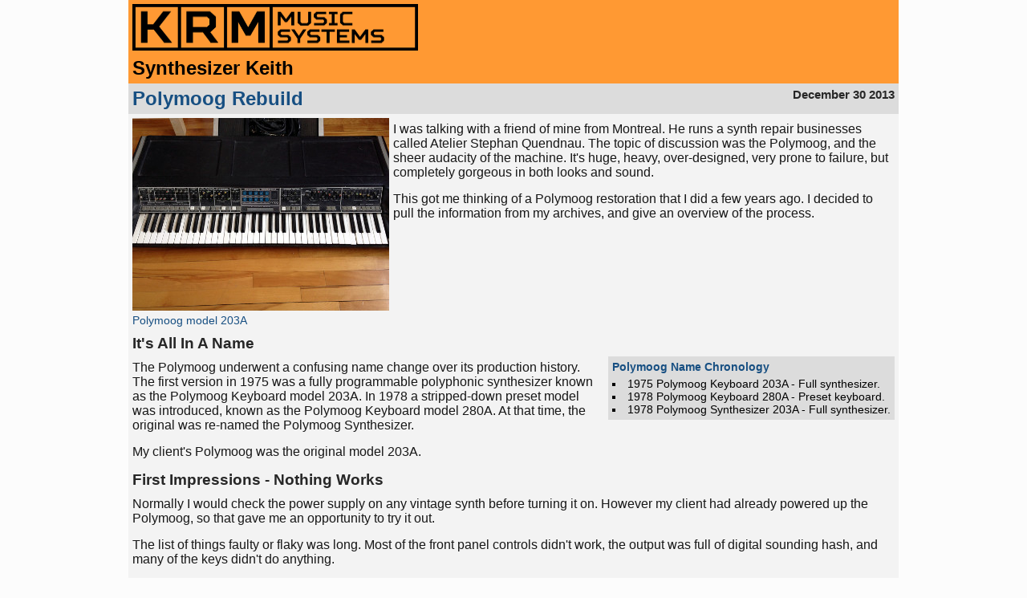

--- FILE ---
content_type: text/html
request_url: https://www.keithrobertmurray.com/articles/polymoog-rebuild.html
body_size: 5717
content:
<?php session_start(); ob_start(); ?>
<!DOCTYPE html>
<html>
<head>
  <meta charset="UTF-8" />
  <link rel="stylesheet" type="text/css" href="/css/krm.css" />
  <script type="text/javascript">
    if ( (window.location.href.match(/http:\/\/m\./)) ||
         (window.location.href.match(/http:\/\/k\./)) ) {
      document.write('<link rel="stylesheet" type="text/css" href="/css/krm-m.css" />');
      document.write('<meta name="viewport" content="width=device-width, initial-scale=1" />');
    }
    if ( (window.location.href.match(/http:\/\/m\./)) &&
         (screen.width >= 960) ) {
      var wLoc = new String("http://www.");
      wLoc = wLoc.concat(window.location.href.substr(9));
      window.location.assign(wLoc);
    }
  </script>
  <script type="text/javascript">
    if(top != self) top.location.replace(location);
  </script>
<title>KRM Music Systems - Polymoog Rebuild</title> 
</head>


<body>
<div class="krm-header">
<h1><a href="/">
<div class="krm-img-header"><img src="/img/krm-header.png" alt="KRM Music Systems" width="356" height="58" /></div>
<div class="krm-img-header-m"><img src="/img/krm-header.png" alt="KRM Music Systems" width="230" height="37" /></div>
</a></h1>
<h2><a href="/">Synthesizer Keith</a></h2>
</div>

<div class="krm-article">
<div class="krm-article-header">
<h2>Polymoog Rebuild<span class="krm-article-date"> December 30 2013</span></h2>
</div>
<div class="krm-article-block">
<a href="/img/polymoog-rebuild/polymoog.jpg" xwidth="640" xheight="480"><div class="krm-img-float-left"><img src="/img/polymoog-rebuild/polymoog-t.jpg" width="320" height="240" alt="Polymoog model 203A" /><p>Polymoog model 203A</p></div></a>
<a href="/img/polymoog-rebuild/polymoog.jpg" xwidth="640" xheight="480"><div class="krm-img-float-left-m"><img src="/img/polymoog-rebuild/polymoog-t.jpg" width="230" height="172" alt="Polymoog model 203A" /><p>Polymoog model 203A</p></div></a>
<p>I was talking with a friend of mine from Montreal. He runs a synth repair businesses called Atelier Stephan Quendnau. The topic of discussion was the Polymoog, and the sheer audacity of the machine. It's huge, heavy, over-designed, very prone to failure, but completely gorgeous in both looks and sound.</p>
<p>This got me thinking of a Polymoog restoration that I did a few years ago. I decided to pull the information from my archives, and give an overview of the process.</p>
</div>
<div class="krm-article-block">
<h3>It's All In A Name</h3>
<div class="krm-list-float-right">
<h3>Polymoog Name Chronology</h3>
<ul>
<li>1975 Polymoog Keyboard 203A - Full synthesizer.</li>
<li>1978 Polymoog Keyboard 280A - Preset keyboard.</li>
<li>1978 Polymoog Synthesizer 203A - Full synthesizer.</li>
</ul>
</div>
<p>The Polymoog underwent a confusing name change over its production history. The first version in 1975 was a fully programmable polyphonic synthesizer known as the Polymoog Keyboard model 203A. In 1978 a stripped-down preset model was introduced, known as the Polymoog Keyboard model 280A. At that time, the original was re-named the Polymoog Synthesizer.</p>
<p>My client's Polymoog was the original model 203A.</p>
</div>
<div class="krm-article-block">
<h3>First Impressions - Nothing Works</h3>
<p>Normally I would check the power supply on any vintage synth before turning it on. However my client had already powered up the Polymoog, so that gave me an opportunity to try it out.</p>
<p>The list of things faulty or flaky was long. Most of the front panel controls didn't work, the output was full of digital sounding hash, and many of the keys didn't do anything.</p>
<p>Before I get into the actual repairs, I should briefly describe the architecture of the Polymoog. Unlike most monosynths which use discreet oscillators, the Polymoog uses a Top Octave Synthesizer (TOS) system. In this scheme, a chip called a Top Octave Generator (TOG), creates a bank of 12 square waves, representing the top octave of the keyboard. Each of these square waves is then passed through a divider chip to create all of the lower octaves. The divider process is similar to a 'suboctave generator' guitar pedal. The square waves may then be processed to create other wave shapes.</p>
<p>In the Polymoog there are two sets of TOS chips, which generates two wave shapes per key (pulse and sawtooth). In effect, there are two oscillators per key. There are also two envelope generators, two VCAs, and two fixed filters for each key. These circuits are combined into a custom chip (called the Polycom), mounted on a small card. There is one Polycom card per key.</p>
</div>
<div class="krm-article-block">
<h3>Taking It Apart</h3>
<p>The Polymoog is very dense with circuit boards. The first thing you see when you open it up are the main control and modulation board, the mode or preset board, and finally the Moog filter and VCA board. Under that are three more boards that contain all of the Polycom cards.</p>
</div>
<div class="krm-article-block">
<a href="/img/polymoog-rebuild/polymoog-boards.jpg" xwidth="640" xheight="480"><div class="krm-img-float-left"><img src="/img/polymoog-rebuild/polymoog-boards-t.jpg" width="320" height="240" alt="Top Circuit Boards" /><p>Top Circuit Boards</p></div></a>
<a href="/img/polymoog-rebuild/polymoog-boards.jpg" xwidth="640" xheight="480"><div class="krm-img-float-left-m"><img src="/img/polymoog-rebuild/polymoog-boards-t.jpg" width="230" height="172" alt="Top Circuit Boards" /><p>Top Circuit Boards</p></div></a>
<a href="/img/polymoog-rebuild/polymoog-boards-2.jpg" xwidth="640" xheight="480"><div class="krm-img-float-none"><img src="/img/polymoog-rebuild/polymoog-boards-2-t.jpg" width="320" height="240" alt="Top Circuit Boards" /><p>Top Circuit Boards</p></div></a>
<a href="/img/polymoog-rebuild/polymoog-boards-2.jpg" xwidth="640" xheight="480"><div class="krm-img-float-none-m"><img src="/img/polymoog-rebuild/polymoog-boards-2-t.jpg" width="230" height="172" alt="Top Circuit Boards" /><p>Top Circuit Boards</p></div></a>
</div>
<div class="krm-article-block">
<p>Here are some photos of the 3 top boards being flipped up. You can see 8 smaller boards mounted on the middle board (2 of them are blue). These are the mode (or preset) boards.</p>
</div>
<div class="krm-article-block">
<a href="/img/polymoog-rebuild/polymoog-front-boards.jpg" xwidth="480" xheight="236"><div class="krm-img-float-left"><img src="/img/polymoog-rebuild/polymoog-front-boards-t.jpg" width="320" height="157" alt="Front Panel Assembly" /><p>Front Panel Assembly</p></div></a>
<a href="/img/polymoog-rebuild/polymoog-front-boards.jpg" xwidth="480" xheight="236"><div class="krm-img-float-left-m"><img src="/img/polymoog-rebuild/polymoog-front-boards-t.jpg" width="230" height="112" alt="Front Panel Assembly" /><p>Front Panel Assembly</p></div></a>
<p>The entire front panel assembly and associated circuit boards can be removed as one unit.</p>
</div>
<div class="krm-article-block">
<a href="/img/polymoog-rebuild/polymoog-polycom.jpg" xwidth="480" xheight="252"><div class="krm-img-float-left"><img src="/img/polymoog-rebuild/polymoog-polycom-t.jpg" width="320" height="168" alt="Polycom Cards" /><p>Polycom Cards</p></div></a>
<a href="/img/polymoog-rebuild/polymoog-polycom.jpg" xwidth="480" xheight="252"><div class="krm-img-float-left-m"><img src="/img/polymoog-rebuild/polymoog-polycom-t.jpg" width="230" height="120" alt="Polycom Cards" /><p>Polycom Cards</p></div></a>
<p>In this photo you can see the rows of Polycom cards, sitting edgewise along the 3 circuit boards just above the keyboard.</p>
<p>Other than the Polycom chips, there are no custom or hard to find components in the Polymoog. Most of the difficulty in repairing them comes from the complicated design, and multi-board layout. Even tracing simple faults is extremely laborious and time consuming.</p>
</div>
<div class="krm-article-block">
<h3>Bad Interconnects</h3>
<a href="/img/polymoog-rebuild/polymoog-front-boards-2.jpg" xwidth="480" xheight="267"><div class="krm-img-float-left"><img src="/img/polymoog-rebuild/polymoog-front-boards-2-t.jpg" width="320" height="178" alt="Circuit Boards Interconnects" /><p>Circuit Boards Interconnects</p></div></a>
<a href="/img/polymoog-rebuild/polymoog-front-boards-2.jpg" xwidth="480" xheight="267"><div class="krm-img-float-left-m"><img src="/img/polymoog-rebuild/polymoog-front-boards-2-t.jpg" width="230" height="127" alt="Circuit Boards Interconnects" /><p>Circuit Boards Interconnects</p></div></a>
<p>One thing that is obvious from these photos is the sheer number of interconnects between boards. Normally, the header pins on the board, and the spring terminals in the cable housing, form a gas-tight connection, which provides a good electrical connection and prohibits corrosion. However, over time these connections loosen, and the contacts corrode.</p>
<p>As I was removing boards, I inspected each of the connectors. Anything that looked corroded or suspect was changed out. Also, the act of disconnecting and reconnecting cables will re-establish the gas-tight connections.</p>
<p>The Polycom cards and mode sub-boards can also be problematic, as the edge connectors can corrode in the same way as the cable interconnects. These are bit more complicated to replace, as you would have to make up a new Polycom or mode board, so I simply removed them all, cleaned the connectors with isopropyl alcohol, and replaced them.</p>
<p>After tending to all of the connectors, I put everything back together, and powered the Polymoog back up. A surprising number of issues had disappeared. The output was still full of digital hash, the front panel controls were still flaky, and some keys still didn't work, but at least I could play it a bit.</p>
</div>
<div class="krm-article-block">
<h3>Getting Rid Of The Noise</h3>
<p>I noticed that if I turned off the sawtooth oscillators, most of the noise on the output disappeared. This indicated that there was something wrong with one of the TOS circuits.</p>
<p>There are 2 master oscillators in the Polymoog, one feeding the pulse wave TOS, and one feeding the sawtooth TOS. I probed the output of the sawtooth master oscillator with my oscilloscope. I was expecting a nice high frequency square wave, but all I got an unstable mess.</p>
<p>The master oscillators are classic multivibrator circuits made up of 7400 series logic nand chips, with some transistor buffering. I pulled the old chips out, and replaced them with new sockets and chips. The oscillator was now stable, and most of the noise was gone, but not entirely.</p>
<p>I couldn't immediately tell where the remaining noise was coming from, so I used the highly scientific 'wiggle test'. I wiggled cables, boards, switches, and faders, as I was playing a sustained chord on the keyboard. I found that the noise would come and go when wiggling cables coming from the TOG and divider boards. After checking the Molex connectors, it turned out that the ground pin was not secure.</p>
<p>I believe that this was causing a mix of all of the TOG outputs to bleed into the signal chain. After I replaced the ground spring terminal in the housing, the noise was finally eliminated.</p>
</div>
<div class="krm-article-block">
<h3>CMOS Madness</h3>
<p>The front panel operation and signal switching inside the Polymoog uses 4000 series CMOS switches extensively. These chips are notorious for getting damaged by static or power voltage spikes. It's quite common for front panel buttons to be non-responsive. Another common behaviour is that latching controls (like the on-off selection of pulse or sawtooth waves), works if you keep the button pressed down. But when you release the button, it doesn't latch.</p>
<p>These chips can sometimes survive carpet-shuffling static zaps and bad power supplies for years, and then suddenly die. It's hard to say how much life might be left before they fail.</p>
<p>The best approach for the Polymoog is to change out all of the front panel CMOS, and replace it with more modern 4000 B-series chips that have input protection. It's a labour intensive process, but the only way to ensure reliability.</p>
</div>
<div class="krm-article-block">
<h3>Dead Keys</h3>
<p>As described earlier, each key has it's own pair of dedicated VCAs, envelope generators, and fixed filters on a Polycom chip.</p>
<p>The Polycom chips can fail in a few different ways, but the most common is that the envelope generator does not modulate the VCA, resulting in a dead key. The only way to fix this is to find a replacement chip. Since they have not been manufactured since 1980, the only source is from other broken Polymoogs. Another way around this problem is to move the bad Polycom cards to the extreme end of the keyboard. This simply moves all of the dead keys to one side of the keyboard, but at least they won't be scattered around randomly.</p>
</div>
<div class="krm-article-block">
<h3>Modes vs. Presets</h3>
<a href="/img/polymoog-rebuild/polymoog-buttons.jpg" xwidth="640" xheight="480"><div class="krm-img-float-left"><img src="/img/polymoog-rebuild/polymoog-buttons-t.jpg" width="320" height="240" alt="Mode Buttons" /><p>Mode Buttons</p></div></a>
<a href="/img/polymoog-rebuild/polymoog-buttons.jpg" xwidth="640" xheight="480"><div class="krm-img-float-left-m"><img src="/img/polymoog-rebuild/polymoog-buttons-t.jpg" width="230" height="172" alt="Mode Buttons" /><p>Mode Buttons</p></div></a>
<p>There are two rows of mode switches on the front panel of the Polymoog, labeled String, Piano, Organ, Harpsichord, Funk, Clav, Vibes, and Brass. Pressing one of these buttons will send preset control voltages to the Polycom cards.</p>
<p>Most people consider these preset patches, but the original intention was to create a family of sound types, not presets. There are two gain controls on the front panel labeled Mode and Direct. By changing the balance between them, and adjusting the other controls on the synth, you can shape the tonality of the synth within the sound family.</p>
<p>It is also possible to press the Var Mode button, lower the Mode gain to zero, and just use the Polymoog like a standard programmable synthesizer.</p>
</div>
<div class="krm-article-block">
<p>My client wasn't satisfied with the stock preset Modes. They are all somewhat thin sounding. I modified a few of them by changing the voltage divider resistors on the mode boards. His original request was to recreate the Vox Humana preset on the model 280A. However, that is not exactly possible, as the Vox Humana mode board has an additional filter circuit, and it is missing on the 203A.</p>
</div>

</div>
<div class="krm-topic-links">
  <h3>More on these related topics...&nbsp; <a href="/topics/moog.html">Moog&nbsp;(2)</a> <a href="/topics/moog-polymoog.html">Moog&nbsp;Polymoog&nbsp;(1)</a> <a href="/topics/synth-repair.html">Synth&nbsp;Repair&nbsp;(16)</a></h3>
</div>
<div class="krm-topic-links">
  <h3>Browse by all topics...&nbsp; <a href="/topics/arp.html">ARP&nbsp;(3)</a> <a href="/topics/arp-odyssey.html">ARP&nbsp;Odyssey&nbsp;(1)</a> <a href="/topics/arp-omni.html">ARP&nbsp;Omni&nbsp;(1)</a> <a href="/topics/arp-solina-ensemble.html">ARP&nbsp;Solina&nbsp;String&nbsp;Ensemble&nbsp;(1)</a> <a href="/topics/cardboard-sequencer.html">Cardboard&nbsp;Sequencer&nbsp;(1)</a> <a href="/topics/eml.html">EML&nbsp;(2)</a> <a href="/topics/eml-101.html">EML-101&nbsp;(2)</a> <a href="/topics/ems.html">EMS&nbsp;(3)</a> <a href="/topics/ems-dk-1.html">EMS&nbsp;DK-1&nbsp;(2)</a> <a href="/topics/ems-synthi-a.html">EMS&nbsp;Synthi-A&nbsp;(1)</a> <a href="/topics/ems-vcs3.html">EMS&nbsp;VCS3&nbsp;(2)</a> <a href="/topics/kilpatrick.html">Kilpatrick&nbsp;Audio&nbsp;(2)</a> <a href="/topics/kilpatrick-carbon.html">Kilpatrick&nbsp;Audio&nbsp;Carbon&nbsp;(1)</a> <a href="/topics/kilpatrick-phenol.html">Kilpatrick&nbsp;Audio&nbsp;Phenol&nbsp;(1)</a> <a href="/topics/korg.html">Korg&nbsp;(2)</a> <a href="/topics/korg-lambda.html">Korg&nbsp;Lambda&nbsp;(1)</a> <a href="/topics/korg-minikorg.html">Korg&nbsp;MiniKorg&nbsp;(1)</a> <a href="/topics/moog.html">Moog&nbsp;(2)</a> <a href="/topics/moog-polymoog.html">Moog&nbsp;Polymoog&nbsp;(1)</a> <a href="/topics/music-demos.html">Music&nbsp;And&nbsp;Demos&nbsp;(8)</a> <a href="/topics/omnichord.html">Omnichord&nbsp;(1)</a> <a href="/topics/pots.html">Potentiometers&nbsp;(1)</a> <a href="/topics/roland.html">Roland&nbsp;(1)</a> <a href="/topics/roland-cr-78.html">Roland&nbsp;CR-78&nbsp;(1)</a> <a href="/topics/s-trig.html">S-Trig&nbsp;(1)</a> <a href="/topics/sci.html">Sequential&nbsp;Circuits&nbsp;(3)</a> <a href="/topics/sci-model-800.html">Sequential&nbsp;Circuits&nbsp;Model-800&nbsp;(2)</a> <a href="/topics/sci-p5.html">Sequential&nbsp;Circuits&nbsp;Prophet-5&nbsp;(1)</a> <a href="/topics/synth-repair.html">Synth&nbsp;Repair&nbsp;(16)</a> <a href="/topics/v-trig.html">V-Trig&nbsp;(1)</a></h3>
</div>


<div class="krm-footer">
Email me.
<script type="text/javascript">
var txt1 = unescape("%6D") + unescape("%61") + unescape("%69") + unescape("%6C")
         + unescape("%74") + unescape("%6F") + unescape("%3A");
var txt2 = unescape("%6B") + unescape("%65") + unescape("%69") + unescape("%74")
         + unescape("%68") + unescape("%40") + unescape("%73") + unescape("%79")
         + unescape("%6E") + unescape("%74") + unescape("%68") + unescape("%65")
         + unescape("%73") + unescape("%69") + unescape("%7A") + unescape("%65")
         + unescape("%72") + unescape("%6B") + unescape("%65") + unescape("%69")
         + unescape("%74") + unescape("%68") + unescape("%2E") + unescape("%63")
         + unescape("%6F") + unescape("%6D");
document.write("<a href=\"" + txt1 + txt2 + "\">" + txt2 + "</a>");
</script>
<noscript>
<img src="/img/e-grey.jpg" style="position:relative;top:9px" />
</noscript>
<img src="/img/icon-spacer.png" />
<span class="krm-footer-right">
<a href="https://x.com/SynthKeith">Follow Me on X @SynthKeith</a>

<img src="/img/icon-spacer.png" />
<img src="/img/icon-spacer.png" />
<img src="/img/icon-spacer.png" />

<a href="https://www.youtube.com/@krmelectronics/videos">My Latest YouTube Videos</a>
</span>
<script src="/js/imagezoom.js" type="text/javascript"></script>
</div>

</body>
</html>


--- FILE ---
content_type: text/css
request_url: https://www.keithrobertmurray.com/css/krm.css
body_size: 1228
content:
body {
  width:960px;
  margin-left:auto;
  margin-right:auto;
  margin-top:0px;
  margin-bottom:0px;
  padding:0px;
  font-family: Verdana, sans-serif;
  font-size:100%;
  background-color:#FCFCFC;
}

.krm-header {
  width:950px;
  margin:0px;
  padding:5px;
  clear:both;
  background-color:#FF9933;
}

.krm-header h1 {
  margin:0px;
  color:#000000;
}

.krm-header h2 {
  margin:0px;
  color:#000000;
}

.krm-header a {
  color:#000000;
  text-decoration:none;
}

.krm-header a:hover {
  text-decoration:underline;
}

.krm-img-header {
  padding:0px;
  border:0px;
}

.krm-img-header-m {
  display:none;
  padding:0px;
  border:0px;
}

.krm-menu {
  width:950px;
  margin-left:0px;
  margin-right:0px;
  margin-top:0px;
  margin-bottom:5px;
  padding:5px;
  clear:both;
  font-size:0.8750em;
  background-color:#FFCC66;
}

.krm-menu a {
  color:#000000;
  text-decoration:none;
}

.krm-menu a:hover {
  text-decoration:underline;
}

.krm-menu-right {
  float:right;
}

.krm-summary-header {
  width:950px;
  margin-top:0px;
  margin-bottom:5px;
  margin-left:0px;
  margin-right:0px;
  padding:5px;
  clear:both;
  background-color:#DCDCDC;
}

.krm-summary-header h2 {
  margin:0px;
  color:#174F82;
}

.krm-summary-header h3 {
  margin:0px;
  color:#174F82;
  font-size:0.8750em;
}

.krm-summary-header a {
  color:#174F82;
  text-decoration:none;
}

.krm-summary-header a:hover {
  text-decoration:underline;
}

.krm-see-all-right {
  float:right;
  font-size:0.6875em;
}

.krm-see-all-left {
  float:left;
  font-size:0.6875em;
}

.krm-summary-article-1 {
  width:224px;
  margin-top:0px;
  margin-bottom:5px;
  margin-left:0px;
  margin-right:6px;
  padding:5px;
  border-top-style:solid;
  border-top-width:1px;
  border-bottom-width:0px;
  border-left-width:0px;
  border-right-width:0px;
  border-color:#000000;
  float:left;
  background-color:#F3F3F3;
  color:#171717;
}

.krm-summary-article-1 a {
  color:#174F82;
  text-decoration:none;
}

.krm-summary-article-1 a:hover {
  text-decoration:underline;
}

.krm-summary-article-2 {
  width:224px;
  margin-top:0px;
  margin-bottom:5px;
  margin-left:2px;
  margin-right:4px;
  padding:5px;
  border-top-style:solid;
  border-top-width:1px;
  border-bottom-width:0px;
  border-left-width:0px;
  border-right-width:0px;
  border-color:#000000;
  float:left;
  background-color:#F3F3F3;
  color:#171717;
}

.krm-summary-article-2 a {
  color:#174F82;
  text-decoration:none;
}

.krm-summary-article-2 a:hover {
  text-decoration:underline;
}

.krm-summary-article-3 {
  width:224px;
  margin-top:0px;
  margin-bottom:5px;
  margin-left:4px;
  margin-right:2px;
  padding:5px;
  border-top-style:solid;
  border-top-width:1px;
  border-bottom-width:0px;
  border-left-width:0px;
  border-right-width:0px;
  border-color:#000000;
  float:left;
  background-color:#F3F3F3;
  color:#171717;
}

.krm-summary-article-3 a {
  color:#174F82;
  text-decoration:none;
}

.krm-summary-article-3 a:hover {
  text-decoration:underline;
}

.krm-summary-article-4 {
  width:224px;
  margin-top:0px;
  margin-bottom:5px;
  margin-left:6px;
  margin-right:0px;
  padding:5px;
  border-top-style:solid;
  border-top-width:1px;
  border-bottom-width:0px;
  border-left-width:0px;
  border-right-width:0px;
  border-color:#000000;
  float:left;
  background-color:#F3F3F3;
  color:#171717;
}

.krm-summary-article-4 a {
  color:#174F82;
  text-decoration:none;
}

.krm-summary-article-4 a:hover {
  text-decoration:underline;
}

.krm-summary-article-date {
  font-size:0.6875em;
  color:#171717;
}

.krm-summary-img {
  padding-left:0px;
  padding-right:0px;
  padding-top:0px;
  padding-bottom:0px;
  border:0px;
}

.krm-summary-img a, a:link, a:active, a:visited, a:hover {
  border:9px;
}

.krm-comments {
  width:950px;
  margin-top:0px;
  margin-bottom:5px;
  margin-left:0px;
  margin-right:0px;
  padding:5px;
  clear:both;
  background-color:#DCDCDC;
  /* background-color:#FFF0C0; */
  /* background-color:#DCDCDC; */
}

.krm-comments a {
  text-decoration:none;
}

.krm-comments a:hover {
  text-decoration:underline;
}

.krm-comment-count a {
  font-size:0.6875em;
  color:#171717;
}

.krm-summary-feature-1 {
  width:466px;
  margin-top:0px;
  margin-bottom:5px;
  margin-left:0px;
  margin-right:4px;
  padding:5px;
  border-top-style:solid;
  border-top-width:1px;
  border-bottom-width:0px;
  border-left-width:0px;
  border-right-width:0px;
  border-color:#000000;
  float:left;
  background-color:#FFF0C0;
  color:#101010;
}

.krm-summary-feature-1 a {
  color:#174F82;
  text-decoration:none;
}

.krm-summary-feature-1 a:hover {
  text-decoration:underline;
}

.krm-summary-feature-2 {
  width:466px;
  margin-top:0px;
  margin-bottom:5px;
  margin-left:4px;
  margin-right:0px;
  padding:5px;
  border-top-style:solid;
  border-top-width:1px;
  border-bottom-width:0px;
  border-left-width:0px;
  border-right-width:0px;
  border-color:#000000;
  float:left;
  background-color:#FFF0C0;
  color:#101010;
}

.krm-summary-feature-2 a {
  color:#174F82;
  text-decoration:none;
}

.krm-summary-feature-2 a:hover {
  text-decoration:underline;
}

.krm-article {
  width:960px;
  margin-top:0px;
  margin-bottom:5px;
  margin-left:0px;
  margin-right:0px;
  padding:0px;
  clear:both;
  background-color:#F3F3F3;
}

.krm-article-header {
  width:950px;
  margin-top:0px;
  margin-bottom:5px;
  margin-left:0px;
  margin-right:0px;
  padding:5px;
  clear:both;
  background-color:#DCDCDC;
}

.krm-article-header h2 {
  margin:0px;
  color:#174F82;
}

.krm-article-date {
  float:right;
  color:#272727;
  font-size:0.6250em;
}

.krm-article-block {
  clear:both;
}

.krm-article-block h3 {
  margin:0px;
  padding:5px;
  color:#272727;
}

.krm-article-block p {
  margin-top:0px;
  margin-bottom:5px;
  margin-left:0px;
  margin-right:0px;
  padding:5px;
  color:#171717;
}

.krm-feature {
  width:960px;
  margin-top:0px;
  margin-bottom:5px;
  margin-left:0px;
  margin-right:0px;
  padding:0px;
  clear:both;
  background-color:#FFF0C0;
}

.krm-feature-header {
  width:950px;
  margin-top:0px;
  margin-bottom:5px;
  margin-left:0px;
  margin-right:0px;
  padding:5px;
  clear:both;
  background-color:#DCDCDC;
}

.krm-feature-header h2 {
  margin:0px;
  color:#174F82;
}

.krm-feature-block {
  clear:both;
}

.krm-feature-block h3 {
  margin:0px;
  padding:5px;
  color:#272727;
}

.krm-feature-block p {
  margin-top:0px;
  margin-bottom:5px;
  margin-left:0px;
  margin-right:0px;
  padding:5px;
  color:#101010;
}

.krm-img-float-none {
  float:none;
  padding-left:5px;
  padding-right:5px;
  padding-top:0px;
  padding-bottom:5px;
  border:0px;
}

.krm-img-float-none p {
  color:#174F82;
  padding:0px;
  margin:0px;
  font-size:0.8750em;
}

.krm-img-float-none a, a:link, a:active, a:visited, a:hover {
  border:0px;
  text-decoration:none;
}

.krm-img-float-none-m {
  float:none;
  display:none;
  padding-left:5px;
  padding-right:5px;
  padding-top:0px;
  padding-bottom:5px;
  border:0px;
}

.krm-img-float-none-m p {
  color:#174F82;
  padding:0px;
  margin:0px;
  font-size:0.8750em;
}

.krm-img-float-none-m a, a:link, a:active, a:visited, a:hover {
  border:0px;
  text-decoration:none;
}

.krm-img-float-left {
  float:left;
  padding-left:5px;
  padding-right:5px;
  padding-top:0px;
  padding-bottom:5px;
  border:0px;
}

.krm-img-float-left p {
  color:#174F82;
  padding:0px;
  margin:0px;
  font-size:0.8750em;
}

.krm-img-float-left a, a:link, a:active, a:visited, a:hover {
  border:0px;
  text-decoration:none;
}

.krm-img-float-left-m {
  float:left;
  display:none;
  padding-left:5px;
  padding-right:5px;
  padding-top:0px;
  padding-bottom:5px;
  border:0px;
}

.krm-img-float-left-m p {
  color:#174F82;
  padding:0px;
  margin:0px;
  font-size:0.8750em;
}

.krm-img-float-left-m a, a:link, a:active, a:visited, a:hover {
  border:0px;
  text-decoration:none;
}

.krm-img-float-right {
  float:right;
  padding-left:5px;
  padding-right:5px;
  padding-top:0px;
  padding-bottom:5px;
  border:0px;
}

.krm-img-float-right p {
  color:#174F82;
  padding:0px;
  margin:0px;
  font-size:0.8750em;
}

.krm-img-float-right a, a:link, a:active, a:visited, a:hover {
  border:0px;
  text-decoration:none;
}

.krm-img-float-right-m {
  float:right;
  display:none;
  padding-left:5px;
  padding-right:5px;
  padding-top:0px;
  padding-bottom:5px;
  border:0px;
}

.krm-img-float-right-m p {
  color:#174F82;
  padding:0px;
  margin:0px;
  font-size:0.8750em;
}

.krm-img-float-right-m a, a:link, a:active, a:visited, a:hover {
  border:0px;
  text-decoration:none;
}

.krm-aside-float-left {
  float:left;
  width:320px;
  padding:0px;
  margin-left:5px;
  margin-right:5px;
  margin-top:0px;
  margin-bottom:5px;
  background-color:#DCDCDC;
}

.krm-aside-float-left h3 {
  padding:5px;
  margin:0px;
  color:#174F82;
  background-color:#DCDCDC;
  font-size:0.8750em;
}

.krm-aside-float-left p {
  padding:5px;
  margin:0px;
  background-color:#DCDCDC;
  font-size:0.8750em;
}

.krm-aside-float-right {
  float:right;
  width:320px;
  padding:0px;
  margin-left:5px;
  margin-right:5px;
  margin-top:0px;
  margin-bottom:5px;
  background-color:#DCDCDC;
}

.krm-aside-float-right h3 {
  padding:5px;
  margin:0px;
  color:#174F82;
  background-color:#DCDCDC;
  font-size:0.8750em;
}

.krm-aside-float-right p {
  padding:5px;
  margin:0px;
  background-color:#DCDCDC;
  font-size:0.8750em;
}

.krm-list-float-left {
  float:left;
  padding-left:5px;
  padding-right:5px;
  padding-top:0px;
  padding-bottom:5px;
}

.krm-list-float-left h3 {
  padding:5px;
  margin:0px;
  color:#174F82;
  background-color:#DCDCDC;
  font-size:0.8750em;
}

.krm-list-float-left ul {
  padding-left:5px;
  padding-right:5px;
  padding-top:0px;
  padding-bottom:5px;
  margin:0px;
  background-color:#DCDCDC;
  list-style-position:inside;
  list-style-type:square;
  font-size:0.8750em;
}

.krm-list-float-right {
  float:right;
  padding-left:5px;
  padding-right:5px;
  padding-top:0px;
  padding-bottom:5px;
}

.krm-list-float-right h3 {
  padding:5px;
  margin:0px;
  color:#174F82;
  background-color:#DCDCDC;
  font-size:0.8750em;
}

.krm-list-float-right ul {
  padding-left:5px;
  padding-right:5px;
  padding-top:0px;
  padding-bottom:5px;
  margin:0px;
  background-color:#DCDCDC;
  list-style-position:inside;
  list-style-type:square;
  font-size:0.8750em;
}

.krm-video-float-left {
  float:left;
  padding-left:5px;
  padding-right:5px;
  padding-top:0px;
  padding-bottom:5px;
}

.krm-video-float-left p {
  color:#174F82;
  padding:0px;
  margin:0px;
  font-size:0.8750em;
}

.krm-video-float-left-m {
  float:left;
  display:none;
  padding-left:5px;
  padding-right:5px;
  padding-top:0px;
  padding-bottom:5px;
}

.krm-video-float-left-m p {
  color:#174F82;
  padding:0px;
  margin:0px;
  font-size:0.8750em;
}

.krm-video-float-right {
  float:right;
  padding-left:5px;
  padding-right:5px;
  padding-top:0px;
  padding-bottom:5px;
}

.krm-video-float-right p {
  color:#174F82;
  padding:0px;
  margin:0px;
  font-size:0.8750em;
}

.krm-video-float-right-m {
  float:right;
  display:none;
  padding-left:5px;
  padding-right:5px;
  padding-top:0px;
  padding-bottom:5px;
}

.krm-video-float-right-m p {
  color:#174F82;
  padding:0px;
  margin:0px;
  font-size:0.8750em;
}

.krm-article-index-header {
  width:950px;
  margin-top:0px;
  margin-bottom:5px;
  margin-left:0px;
  margin-right:0px;
  padding:5px;
  clear:both;
  background-color:#DCDCDC;
}

.krm-article-index-header h2 {
  margin:0px;
  color:#174F82;
}

.krm-feature-index-header {
  width:950px;
  margin-top:0px;
  margin-bottom:5px;
  margin-left:0px;
  margin-right:0px;
  padding:5px;
  clear:both;
  background-color:#DCDCDC;
}

.krm-feature-index-header h2 {
  margin:0px;
  color:#174F82;
}

.krm-float-left {
  float:left;
}

.krm-float-right {
  float:right;
}

.krm-clear {
  clear:both;
}

.krm-clear-left {
  clear:left;
}

.krm-clear-right {
  clear:right;
}

.krm-topic-links {
  width:950px;
  margin-top:0px;
  margin-bottom:5px;
  margin-left:0px;
  margin-right:0px;
  padding:5px;
  clear:both;
  background-color:#DCDCDC;
}

.krm-topic-links h3 {
  margin:0px;
  color:#174F82;
  font-size:0.8750em;
}

.krm-topic-links a {
  color:#174F82;
  text-decoration:none;
}

.krm-topic-links a:hover {
  text-decoration:underline;
}

.krm-footer {
  width:950px;
  margin:0px;
  padding:5px;
  clear:both;
  background-color:#DCDCDC;
  color:#101010;
}

.krm-footer img {
  vertical-align: middle;
}

.krm-footer a {
  color:#174F82;
  text-decoration:none;
}

.krm-footer a:hover {
  text-decoration:underline;
}

.krm-footer-right {
  float:right;
}


--- FILE ---
content_type: application/javascript
request_url: https://www.keithrobertmurray.com/js/imagezoom.js
body_size: 541
content:
var links = document.getElementsByTagName('a');

for (var i = 0; i < links.length; i++)
  if (links[i].getAttribute('xwidth')) {
    var img = links[i].getElementsByTagName('img')[0];
    img.state = 't';
    img.tSrc = img.getAttribute('src');
    img.tWidth = parseInt(img.getAttribute('width'));
    img.tHeight = parseInt(img.getAttribute('height'));
    img.xSrc = links[i].getAttribute('href');
    img.xWidth = parseInt(links[i].getAttribute('xwidth'));
    img.xHeight = parseInt(links[i].getAttribute('xheight'));
    img.ratio = img.tHeight / img.tWidth;
    links[i].onclick = scale;
}

function scale() {
  var img = this.getElementsByTagName('img')[0];
  img.src = img.tSrc;

  if (! img.preloaded) {
    img.preloaded = new Image();
    img.preloaded.src = img.xSrc;
  }

  var interval = window.setInterval(scaleStep, 10);
  return false;

  function scaleStep() {
    var step = 10;
    var width = parseInt(img.getAttribute('width'));
    var height = parseInt(img.getAttribute('height'));

    if (img.state == 't') {
      width += step;
      height += Math.floor(step * img.ratio);

      img.setAttribute('width', width);
      img.setAttribute('height', height);

      if (width > img.xWidth - step) {
        img.setAttribute('width', img.xWidth);
        img.setAttribute('height', img.xHeight);
        img.setAttribute('src', img.xSrc);
        window.clearInterval(interval);
        img.state = 'x';
      }
    } else {
      width -= step;
      height -= Math.floor(step * img.ratio);

      img.setAttribute('width', width);
      img.setAttribute('height', height);

      if (width < img.tWidth + step) {
        img.setAttribute('width', img.tWidth);
        img.setAttribute('height', img.tHeight);
        img.src = img.tSrc;
        window.clearInterval(interval);
        img.state = 't';
      }
    }
  }
}
